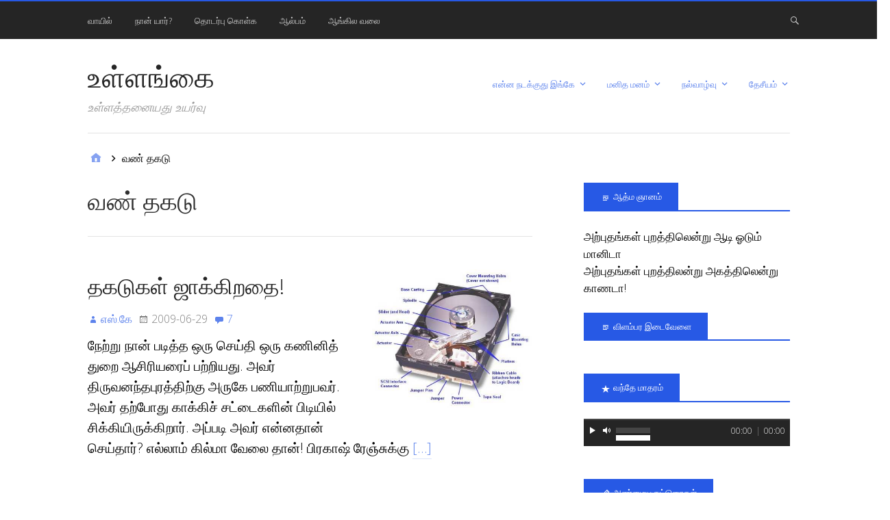

--- FILE ---
content_type: text/html; charset=UTF-8
request_url: https://kichu.cyberbrahma.com/tag/%E0%AE%B5%E0%AE%A3%E0%AF%8D-%E0%AE%A4%E0%AE%95%E0%AE%9F%E0%AF%81/
body_size: 13342
content:
<!DOCTYPE html>
<html lang="en-US">

<head>
<meta charset="UTF-8" />
<title>வண் தகடு &#8211; உள்ளங்கை</title>
<meta name='robots' content='max-image-preview:large' />
<meta name="viewport" content="width=device-width, initial-scale=1" />
<meta name="generator" content="Stargazer 4.0.0" />
<link rel='dns-prefetch' href='//fonts.googleapis.com' />
<link rel="alternate" type="application/rss+xml" title="உள்ளங்கை &raquo; Feed" href="https://kichu.cyberbrahma.com/feed/" />
<link rel="alternate" type="application/rss+xml" title="உள்ளங்கை &raquo; Comments Feed" href="https://kichu.cyberbrahma.com/comments/feed/" />
<link rel="alternate" type="application/rss+xml" title="உள்ளங்கை &raquo; வண் தகடு Tag Feed" href="https://kichu.cyberbrahma.com/tag/%e0%ae%b5%e0%ae%a3%e0%af%8d-%e0%ae%a4%e0%ae%95%e0%ae%9f%e0%af%81/feed/" />
<link rel="pingback" href="https://kichu.cyberbrahma.com/xmlrpc.php" />
<style id='wp-img-auto-sizes-contain-inline-css' type='text/css'>
img:is([sizes=auto i],[sizes^="auto," i]){contain-intrinsic-size:3000px 1500px}
/*# sourceURL=wp-img-auto-sizes-contain-inline-css */
</style>
<style id='wp-block-library-inline-css' type='text/css'>
:root{--wp-block-synced-color:#7a00df;--wp-block-synced-color--rgb:122,0,223;--wp-bound-block-color:var(--wp-block-synced-color);--wp-editor-canvas-background:#ddd;--wp-admin-theme-color:#007cba;--wp-admin-theme-color--rgb:0,124,186;--wp-admin-theme-color-darker-10:#006ba1;--wp-admin-theme-color-darker-10--rgb:0,107,160.5;--wp-admin-theme-color-darker-20:#005a87;--wp-admin-theme-color-darker-20--rgb:0,90,135;--wp-admin-border-width-focus:2px}@media (min-resolution:192dpi){:root{--wp-admin-border-width-focus:1.5px}}.wp-element-button{cursor:pointer}:root .has-very-light-gray-background-color{background-color:#eee}:root .has-very-dark-gray-background-color{background-color:#313131}:root .has-very-light-gray-color{color:#eee}:root .has-very-dark-gray-color{color:#313131}:root .has-vivid-green-cyan-to-vivid-cyan-blue-gradient-background{background:linear-gradient(135deg,#00d084,#0693e3)}:root .has-purple-crush-gradient-background{background:linear-gradient(135deg,#34e2e4,#4721fb 50%,#ab1dfe)}:root .has-hazy-dawn-gradient-background{background:linear-gradient(135deg,#faaca8,#dad0ec)}:root .has-subdued-olive-gradient-background{background:linear-gradient(135deg,#fafae1,#67a671)}:root .has-atomic-cream-gradient-background{background:linear-gradient(135deg,#fdd79a,#004a59)}:root .has-nightshade-gradient-background{background:linear-gradient(135deg,#330968,#31cdcf)}:root .has-midnight-gradient-background{background:linear-gradient(135deg,#020381,#2874fc)}:root{--wp--preset--font-size--normal:16px;--wp--preset--font-size--huge:42px}.has-regular-font-size{font-size:1em}.has-larger-font-size{font-size:2.625em}.has-normal-font-size{font-size:var(--wp--preset--font-size--normal)}.has-huge-font-size{font-size:var(--wp--preset--font-size--huge)}.has-text-align-center{text-align:center}.has-text-align-left{text-align:left}.has-text-align-right{text-align:right}.has-fit-text{white-space:nowrap!important}#end-resizable-editor-section{display:none}.aligncenter{clear:both}.items-justified-left{justify-content:flex-start}.items-justified-center{justify-content:center}.items-justified-right{justify-content:flex-end}.items-justified-space-between{justify-content:space-between}.screen-reader-text{border:0;clip-path:inset(50%);height:1px;margin:-1px;overflow:hidden;padding:0;position:absolute;width:1px;word-wrap:normal!important}.screen-reader-text:focus{background-color:#ddd;clip-path:none;color:#444;display:block;font-size:1em;height:auto;left:5px;line-height:normal;padding:15px 23px 14px;text-decoration:none;top:5px;width:auto;z-index:100000}html :where(.has-border-color){border-style:solid}html :where([style*=border-top-color]){border-top-style:solid}html :where([style*=border-right-color]){border-right-style:solid}html :where([style*=border-bottom-color]){border-bottom-style:solid}html :where([style*=border-left-color]){border-left-style:solid}html :where([style*=border-width]){border-style:solid}html :where([style*=border-top-width]){border-top-style:solid}html :where([style*=border-right-width]){border-right-style:solid}html :where([style*=border-bottom-width]){border-bottom-style:solid}html :where([style*=border-left-width]){border-left-style:solid}html :where(img[class*=wp-image-]){height:auto;max-width:100%}:where(figure){margin:0 0 1em}html :where(.is-position-sticky){--wp-admin--admin-bar--position-offset:var(--wp-admin--admin-bar--height,0px)}@media screen and (max-width:600px){html :where(.is-position-sticky){--wp-admin--admin-bar--position-offset:0px}}

/*# sourceURL=wp-block-library-inline-css */
</style><style id='global-styles-inline-css' type='text/css'>
:root{--wp--preset--aspect-ratio--square: 1;--wp--preset--aspect-ratio--4-3: 4/3;--wp--preset--aspect-ratio--3-4: 3/4;--wp--preset--aspect-ratio--3-2: 3/2;--wp--preset--aspect-ratio--2-3: 2/3;--wp--preset--aspect-ratio--16-9: 16/9;--wp--preset--aspect-ratio--9-16: 9/16;--wp--preset--color--black: #000000;--wp--preset--color--cyan-bluish-gray: #abb8c3;--wp--preset--color--white: #ffffff;--wp--preset--color--pale-pink: #f78da7;--wp--preset--color--vivid-red: #cf2e2e;--wp--preset--color--luminous-vivid-orange: #ff6900;--wp--preset--color--luminous-vivid-amber: #fcb900;--wp--preset--color--light-green-cyan: #7bdcb5;--wp--preset--color--vivid-green-cyan: #00d084;--wp--preset--color--pale-cyan-blue: #8ed1fc;--wp--preset--color--vivid-cyan-blue: #0693e3;--wp--preset--color--vivid-purple: #9b51e0;--wp--preset--gradient--vivid-cyan-blue-to-vivid-purple: linear-gradient(135deg,rgb(6,147,227) 0%,rgb(155,81,224) 100%);--wp--preset--gradient--light-green-cyan-to-vivid-green-cyan: linear-gradient(135deg,rgb(122,220,180) 0%,rgb(0,208,130) 100%);--wp--preset--gradient--luminous-vivid-amber-to-luminous-vivid-orange: linear-gradient(135deg,rgb(252,185,0) 0%,rgb(255,105,0) 100%);--wp--preset--gradient--luminous-vivid-orange-to-vivid-red: linear-gradient(135deg,rgb(255,105,0) 0%,rgb(207,46,46) 100%);--wp--preset--gradient--very-light-gray-to-cyan-bluish-gray: linear-gradient(135deg,rgb(238,238,238) 0%,rgb(169,184,195) 100%);--wp--preset--gradient--cool-to-warm-spectrum: linear-gradient(135deg,rgb(74,234,220) 0%,rgb(151,120,209) 20%,rgb(207,42,186) 40%,rgb(238,44,130) 60%,rgb(251,105,98) 80%,rgb(254,248,76) 100%);--wp--preset--gradient--blush-light-purple: linear-gradient(135deg,rgb(255,206,236) 0%,rgb(152,150,240) 100%);--wp--preset--gradient--blush-bordeaux: linear-gradient(135deg,rgb(254,205,165) 0%,rgb(254,45,45) 50%,rgb(107,0,62) 100%);--wp--preset--gradient--luminous-dusk: linear-gradient(135deg,rgb(255,203,112) 0%,rgb(199,81,192) 50%,rgb(65,88,208) 100%);--wp--preset--gradient--pale-ocean: linear-gradient(135deg,rgb(255,245,203) 0%,rgb(182,227,212) 50%,rgb(51,167,181) 100%);--wp--preset--gradient--electric-grass: linear-gradient(135deg,rgb(202,248,128) 0%,rgb(113,206,126) 100%);--wp--preset--gradient--midnight: linear-gradient(135deg,rgb(2,3,129) 0%,rgb(40,116,252) 100%);--wp--preset--font-size--small: 13px;--wp--preset--font-size--medium: 20px;--wp--preset--font-size--large: 36px;--wp--preset--font-size--x-large: 42px;--wp--preset--spacing--20: 0.44rem;--wp--preset--spacing--30: 0.67rem;--wp--preset--spacing--40: 1rem;--wp--preset--spacing--50: 1.5rem;--wp--preset--spacing--60: 2.25rem;--wp--preset--spacing--70: 3.38rem;--wp--preset--spacing--80: 5.06rem;--wp--preset--shadow--natural: 6px 6px 9px rgba(0, 0, 0, 0.2);--wp--preset--shadow--deep: 12px 12px 50px rgba(0, 0, 0, 0.4);--wp--preset--shadow--sharp: 6px 6px 0px rgba(0, 0, 0, 0.2);--wp--preset--shadow--outlined: 6px 6px 0px -3px rgb(255, 255, 255), 6px 6px rgb(0, 0, 0);--wp--preset--shadow--crisp: 6px 6px 0px rgb(0, 0, 0);}:where(.is-layout-flex){gap: 0.5em;}:where(.is-layout-grid){gap: 0.5em;}body .is-layout-flex{display: flex;}.is-layout-flex{flex-wrap: wrap;align-items: center;}.is-layout-flex > :is(*, div){margin: 0;}body .is-layout-grid{display: grid;}.is-layout-grid > :is(*, div){margin: 0;}:where(.wp-block-columns.is-layout-flex){gap: 2em;}:where(.wp-block-columns.is-layout-grid){gap: 2em;}:where(.wp-block-post-template.is-layout-flex){gap: 1.25em;}:where(.wp-block-post-template.is-layout-grid){gap: 1.25em;}.has-black-color{color: var(--wp--preset--color--black) !important;}.has-cyan-bluish-gray-color{color: var(--wp--preset--color--cyan-bluish-gray) !important;}.has-white-color{color: var(--wp--preset--color--white) !important;}.has-pale-pink-color{color: var(--wp--preset--color--pale-pink) !important;}.has-vivid-red-color{color: var(--wp--preset--color--vivid-red) !important;}.has-luminous-vivid-orange-color{color: var(--wp--preset--color--luminous-vivid-orange) !important;}.has-luminous-vivid-amber-color{color: var(--wp--preset--color--luminous-vivid-amber) !important;}.has-light-green-cyan-color{color: var(--wp--preset--color--light-green-cyan) !important;}.has-vivid-green-cyan-color{color: var(--wp--preset--color--vivid-green-cyan) !important;}.has-pale-cyan-blue-color{color: var(--wp--preset--color--pale-cyan-blue) !important;}.has-vivid-cyan-blue-color{color: var(--wp--preset--color--vivid-cyan-blue) !important;}.has-vivid-purple-color{color: var(--wp--preset--color--vivid-purple) !important;}.has-black-background-color{background-color: var(--wp--preset--color--black) !important;}.has-cyan-bluish-gray-background-color{background-color: var(--wp--preset--color--cyan-bluish-gray) !important;}.has-white-background-color{background-color: var(--wp--preset--color--white) !important;}.has-pale-pink-background-color{background-color: var(--wp--preset--color--pale-pink) !important;}.has-vivid-red-background-color{background-color: var(--wp--preset--color--vivid-red) !important;}.has-luminous-vivid-orange-background-color{background-color: var(--wp--preset--color--luminous-vivid-orange) !important;}.has-luminous-vivid-amber-background-color{background-color: var(--wp--preset--color--luminous-vivid-amber) !important;}.has-light-green-cyan-background-color{background-color: var(--wp--preset--color--light-green-cyan) !important;}.has-vivid-green-cyan-background-color{background-color: var(--wp--preset--color--vivid-green-cyan) !important;}.has-pale-cyan-blue-background-color{background-color: var(--wp--preset--color--pale-cyan-blue) !important;}.has-vivid-cyan-blue-background-color{background-color: var(--wp--preset--color--vivid-cyan-blue) !important;}.has-vivid-purple-background-color{background-color: var(--wp--preset--color--vivid-purple) !important;}.has-black-border-color{border-color: var(--wp--preset--color--black) !important;}.has-cyan-bluish-gray-border-color{border-color: var(--wp--preset--color--cyan-bluish-gray) !important;}.has-white-border-color{border-color: var(--wp--preset--color--white) !important;}.has-pale-pink-border-color{border-color: var(--wp--preset--color--pale-pink) !important;}.has-vivid-red-border-color{border-color: var(--wp--preset--color--vivid-red) !important;}.has-luminous-vivid-orange-border-color{border-color: var(--wp--preset--color--luminous-vivid-orange) !important;}.has-luminous-vivid-amber-border-color{border-color: var(--wp--preset--color--luminous-vivid-amber) !important;}.has-light-green-cyan-border-color{border-color: var(--wp--preset--color--light-green-cyan) !important;}.has-vivid-green-cyan-border-color{border-color: var(--wp--preset--color--vivid-green-cyan) !important;}.has-pale-cyan-blue-border-color{border-color: var(--wp--preset--color--pale-cyan-blue) !important;}.has-vivid-cyan-blue-border-color{border-color: var(--wp--preset--color--vivid-cyan-blue) !important;}.has-vivid-purple-border-color{border-color: var(--wp--preset--color--vivid-purple) !important;}.has-vivid-cyan-blue-to-vivid-purple-gradient-background{background: var(--wp--preset--gradient--vivid-cyan-blue-to-vivid-purple) !important;}.has-light-green-cyan-to-vivid-green-cyan-gradient-background{background: var(--wp--preset--gradient--light-green-cyan-to-vivid-green-cyan) !important;}.has-luminous-vivid-amber-to-luminous-vivid-orange-gradient-background{background: var(--wp--preset--gradient--luminous-vivid-amber-to-luminous-vivid-orange) !important;}.has-luminous-vivid-orange-to-vivid-red-gradient-background{background: var(--wp--preset--gradient--luminous-vivid-orange-to-vivid-red) !important;}.has-very-light-gray-to-cyan-bluish-gray-gradient-background{background: var(--wp--preset--gradient--very-light-gray-to-cyan-bluish-gray) !important;}.has-cool-to-warm-spectrum-gradient-background{background: var(--wp--preset--gradient--cool-to-warm-spectrum) !important;}.has-blush-light-purple-gradient-background{background: var(--wp--preset--gradient--blush-light-purple) !important;}.has-blush-bordeaux-gradient-background{background: var(--wp--preset--gradient--blush-bordeaux) !important;}.has-luminous-dusk-gradient-background{background: var(--wp--preset--gradient--luminous-dusk) !important;}.has-pale-ocean-gradient-background{background: var(--wp--preset--gradient--pale-ocean) !important;}.has-electric-grass-gradient-background{background: var(--wp--preset--gradient--electric-grass) !important;}.has-midnight-gradient-background{background: var(--wp--preset--gradient--midnight) !important;}.has-small-font-size{font-size: var(--wp--preset--font-size--small) !important;}.has-medium-font-size{font-size: var(--wp--preset--font-size--medium) !important;}.has-large-font-size{font-size: var(--wp--preset--font-size--large) !important;}.has-x-large-font-size{font-size: var(--wp--preset--font-size--x-large) !important;}
/*# sourceURL=global-styles-inline-css */
</style>

<style id='classic-theme-styles-inline-css' type='text/css'>
/*! This file is auto-generated */
.wp-block-button__link{color:#fff;background-color:#32373c;border-radius:9999px;box-shadow:none;text-decoration:none;padding:calc(.667em + 2px) calc(1.333em + 2px);font-size:1.125em}.wp-block-file__button{background:#32373c;color:#fff;text-decoration:none}
/*# sourceURL=/wp-includes/css/classic-themes.min.css */
</style>
<link rel='stylesheet' id='stargazer-font-css' href='https://fonts.googleapis.com/css?family=Droid+Serif%3A400%2C700%2C400italic%2C700italic%7COpen+Sans%3A300%2C400%2C600%2C700&#038;ver=6.9#038;subset=latin,latin-ext' type='text/css' media='all' />
<link rel='stylesheet' id='hybrid-one-five-css' href='https://kichu.cyberbrahma.com/wp-content/themes/stargazer/library/css/one-five.min.css?ver=4.0.0' type='text/css' media='all' />
<link rel='stylesheet' id='hybrid-gallery-css' href='https://kichu.cyberbrahma.com/wp-content/themes/stargazer/library/css/gallery.min.css?ver=4.0.0' type='text/css' media='all' />
<link rel='stylesheet' id='stargazer-mediaelement-css' href='https://kichu.cyberbrahma.com/wp-content/themes/stargazer/css/mediaelement.min.css?ver=6.9' type='text/css' media='all' />
<link rel='stylesheet' id='stargazer-media-css' href='https://kichu.cyberbrahma.com/wp-content/themes/stargazer/css/media.min.css?ver=6.9' type='text/css' media='all' />
<link rel='stylesheet' id='hybrid-parent-css' href='https://kichu.cyberbrahma.com/wp-content/themes/stargazer/style.min.css?ver=6.9' type='text/css' media='all' />
<link rel='stylesheet' id='hybrid-style-css' href='https://kichu.cyberbrahma.com/wp-content/themes/twiggy/style.css?ver=6.9' type='text/css' media='all' />
<script type="text/javascript" src="https://kichu.cyberbrahma.com/wp-includes/js/jquery/jquery.min.js?ver=3.7.1" id="jquery-core-js"></script>
<script type="text/javascript" src="https://kichu.cyberbrahma.com/wp-includes/js/jquery/jquery-migrate.min.js?ver=3.4.1" id="jquery-migrate-js"></script>
<link rel="https://api.w.org/" href="https://kichu.cyberbrahma.com/wp-json/" /><link rel="alternate" title="JSON" type="application/json" href="https://kichu.cyberbrahma.com/wp-json/wp/v2/tags/454" /><link rel="EditURI" type="application/rsd+xml" title="RSD" href="https://kichu.cyberbrahma.com/xmlrpc.php?rsd" />
<meta name="generator" content="WordPress 6.9" />

<style type="text/css" id="custom-colors-css">a, .wp-playlist-light .wp-playlist-playing, .wp-embed-comments a,.wp-embed-share-dialog-open, .wp-embed a { color: rgba( 39, 89, 229, 0.75 ); } a:hover, a:focus, legend, mark, .comment-respond .required, pre,.form-allowed-tags code, pre code,.wp-playlist-light .wp-playlist-item:hover,.wp-playlist-light .wp-playlist-item:focus,.mejs-button button:hover::after, .mejs-button button:focus::after,.mejs-overlay-button:hover::after, .mejs-overlay-button:focus::after,.wp-embed-comments a:hover, .wp-embed-comments a:focus,.wp-embed-share-dialog-open:hover, .wp-embed-share-dialog-open:focus,.wp-embed a:hover, .wp-embed a:focus{ color: #2759e5; } input[type='submit'], input[type='reset'], input[type='button'], button, .page-links a,.comment-reply-link, .comment-reply-login, .wp-calendar td.has-posts a, #menu-sub-terms li a{ background-color: rgba( 39, 89, 229, 0.8 ); } legend, mark, pre, .form-allowed-tags code { background-color: rgba( 39, 89, 229, 0.1 ); } input[type='submit']:hover, input[type='submit']:focus,input[type='reset']:hover, input[type='reset']:focus,input[type='button']:hover, input[type='button']:focus,button:hover, button:focus,.page-links a:hover, .page-links a:focus,.wp-calendar td.has-posts a:hover, .wp-calendar td.has-posts a:focus,.widget-title > .wrap,#comments-number > .wrap, #reply-title > .wrap, .attachment-meta-title > .wrap,.widget_search > .search-form,#menu-sub-terms li a:hover, #menu-sub-terms li a:focus,.comment-reply-link:hover, .comment-reply-link:focus,.comment-reply-login:hover, .comment-reply-login:focus,.mejs-time-rail .mejs-time-loaded, .skip-link .screen-reader-text{ background-color: #2759e5; } ::selection { background-color: #2759e5; } legend { border-color: rgba( 39, 89, 229, 0.15 ); } body { border-top-color: #2759e5; } .entry-content a, .entry-summary a, .comment-content a { border-bottom-color: rgba( 39, 89, 229, 0.15 ); } .entry-content a:hover, .entry-content a:focus,           .entry-summary a:hover, .entry-summary a:focus,           .comment-content a:hover, .comment-content a:focus           { border-bottom-color: rgba( 39, 89, 229, 0.75 ); } body, .widget-title, #comments-number, #reply-title,.attachment-meta-title { border-bottom-color: #2759e5; } blockquote { background-color: rgba( 39, 89, 229, 0.85 ); } blockquote blockquote { background-color: rgba( 39, 89, 229, 0.9 ); } blockquote { outline-color: rgba( 39, 89, 229, 0.85); }</style>
<style type="text/css">.recentcomments a{display:inline !important;padding:0 !important;margin:0 !important;}</style>
<style type="text/css" id="custom-header-css">body.custom-header #site-title a { color: #252525; }</style>
</head>

<body class="wordpress ltr en en-us child-theme y2026 m01 d18 h16 sunday logged-out custom-header display-header-text plural archive taxonomy taxonomy-post_tag taxonomy-post_tag-- post_tag-template-default layout-2c-l custom-colors" dir="ltr" itemscope="itemscope" itemtype="http://schema.org/Blog">

	<div id="container">

		<div class="skip-link">
			<a href="#content" class="screen-reader-text">Skip to content</a>
		</div><!-- .skip-link -->

		
	<nav class="menu menu-primary" role="navigation" id="menu-primary" aria-label="Primary Menu" itemscope="itemscope" itemtype="http://schema.org/SiteNavigationElement">

		<h3 id="menu-primary-title" class="menu-toggle">
			<button class="screen-reader-text">Pages</button>
		</h3><!-- .menu-toggle -->

		<div class="wrap"><ul id="menu-primary-items" class="menu-items"><li id="menu-item-549" class="menu-item menu-item-type-custom menu-item-object-custom menu-item-home menu-item-549"><a href="http://kichu.cyberbrahma.com/" title="Home Page">வாயில்</a></li>
<li id="menu-item-538" class="menu-item menu-item-type-post_type menu-item-object-page menu-item-538"><a href="https://kichu.cyberbrahma.com/about-kichu/" title="About me">நான் யார்?</a></li>
<li id="menu-item-537" class="menu-item menu-item-type-post_type menu-item-object-page menu-item-537"><a href="https://kichu.cyberbrahma.com/contact-me/" title="Contact me">தொடர்பு கொள்க</a></li>
<li id="menu-item-536" class="menu-item menu-item-type-post_type menu-item-object-page menu-item-536"><a href="https://kichu.cyberbrahma.com/photo-album/" title="Photo Gallery">ஆல்பம்</a></li>
<li id="menu-item-539" class="menu-item menu-item-type-custom menu-item-object-custom menu-item-539"><a href="http://www.cyberbrahma.com/" title="My English Blog">ஆங்கில வலை</a></li>
</ul><form role="search" method="get" class="search-form" action="https://kichu.cyberbrahma.com/">
				<label>
					<span class="screen-reader-text">Search for:</span>
					<input type="search" class="search-field" placeholder="Search &hellip;" value="" name="s" />
				</label>
				<input type="submit" class="search-submit" value="Search" />
			</form></div>
	</nav><!-- #menu-primary -->


		<div class="wrap">

			<header class="site-header" id="header" role="banner" itemscope="itemscope" itemtype="http://schema.org/WPHeader">

				
					<div id="branding">
						
													<h1 class="site-title" id="site-title" itemprop="headline"><a href="https://kichu.cyberbrahma.com" rel="home">உள்ளங்கை</a></h1>							<h2 class="site-description" id="site-description" itemprop="description">உள்ளத்தனையது உயர்வு</h2>											</div><!-- #branding -->

				
				
	<nav class="menu menu-secondary" role="navigation" id="menu-secondary" aria-label="Secondary Menu" itemscope="itemscope" itemtype="http://schema.org/SiteNavigationElement">

		<h3 id="menu-primary-title" class="menu-toggle">
			<button class="screen-reader-text">Categories</button>
		</h3><!-- .menu-toggle -->

		<div class="wrap"><ul id="menu-secondary-items" class="menu-items"><li id="menu-item-540" class="menu-item menu-item-type-taxonomy menu-item-object-category menu-item-has-children menu-item-540"><a href="https://kichu.cyberbrahma.com/category/happenings/">என்ன நடக்குது இங்கே</a>
<ul class="sub-menu">
	<li id="menu-item-550" class="menu-item menu-item-type-taxonomy menu-item-object-category menu-item-550"><a href="https://kichu.cyberbrahma.com/category/fine-arts/">இசை</a></li>
	<li id="menu-item-551" class="menu-item menu-item-type-taxonomy menu-item-object-category menu-item-551"><a href="https://kichu.cyberbrahma.com/category/technology/">கணினி</a></li>
</ul>
</li>
<li id="menu-item-541" class="menu-item menu-item-type-taxonomy menu-item-object-category menu-item-has-children menu-item-541"><a href="https://kichu.cyberbrahma.com/category/%e0%ae%ae%e0%ae%a9%e0%ae%bf%e0%ae%a4-%e0%ae%ae%e0%ae%a9%e0%ae%ae%e0%af%8d/">மனித மனம்</a>
<ul class="sub-menu">
	<li id="menu-item-543" class="menu-item menu-item-type-taxonomy menu-item-object-category menu-item-543"><a href="https://kichu.cyberbrahma.com/category/%e0%ae%ae%e0%ae%a9%e0%ae%bf%e0%ae%a4-%e0%ae%a8%e0%af%87%e0%ae%af%e0%ae%ae%e0%af%8d/">மனித நேயம்</a></li>
</ul>
</li>
<li id="menu-item-542" class="menu-item menu-item-type-taxonomy menu-item-object-category menu-item-has-children menu-item-542"><a href="https://kichu.cyberbrahma.com/category/%e0%ae%a8%e0%ae%b2%e0%af%8d%e0%ae%b5%e0%ae%be%e0%ae%b4%e0%af%8d%e0%ae%b5%e0%af%81/">நல்வாழ்வு</a>
<ul class="sub-menu">
	<li id="menu-item-546" class="menu-item menu-item-type-taxonomy menu-item-object-category menu-item-546"><a href="https://kichu.cyberbrahma.com/category/nature/">இயற்கை</a></li>
</ul>
</li>
<li id="menu-item-545" class="menu-item menu-item-type-taxonomy menu-item-object-category menu-item-has-children menu-item-545"><a href="https://kichu.cyberbrahma.com/category/%e0%ae%a4%e0%af%87%e0%ae%9a%e0%af%80%e0%ae%af%e0%ae%ae%e0%af%8d/">தேசீயம்</a>
<ul class="sub-menu">
	<li id="menu-item-544" class="menu-item menu-item-type-taxonomy menu-item-object-category menu-item-544"><a href="https://kichu.cyberbrahma.com/category/%e0%ae%b9%e0%ae%bf%e0%ae%a8%e0%af%8d%e0%ae%a4%e0%af%81-%e0%ae%ae%e0%ae%a4%e0%ae%ae%e0%af%8d/">ஹிந்து மதம்</a></li>
</ul>
</li>
</ul></div>
	</nav><!-- #menu-secondary -->


			</header><!-- #header -->

			
			<div id="main" class="main">

				
	<nav role="navigation" aria-label="Breadcrumbs" class="breadcrumb-trail breadcrumbs" itemprop="breadcrumb"><ul class="trail-items" itemscope itemtype="http://schema.org/BreadcrumbList"><meta name="numberOfItems" content="2" /><meta name="itemListOrder" content="Ascending" /><li itemprop="itemListElement" itemscope itemtype="http://schema.org/ListItem" class="trail-item trail-begin"><a href="https://kichu.cyberbrahma.com/" rel="home"><span itemprop="name">Home</span></a><meta itemprop="position" content="1" /></li><li itemprop="itemListElement" itemscope itemtype="http://schema.org/ListItem" class="trail-item trail-end"><span itemprop="name">வண் தகடு</span><meta itemprop="position" content="2" /></li></ul></nav>

<main class="content" id="content" role="main">

	
		<div class="archive-header" itemscope="itemscope" itemtype="http://schema.org/WebPageElement">

	<h1 class="archive-title" itemprop="headline">வண் தகடு</h1>

	
	
</div><!-- .loop-meta -->
	
	
		
			
			<article class="entry author-melalar post-390 post type-post status-publish format-standard category-technology tag-cellphone tag-hard-disk tag-memory-card tag-security tag-454" id="post-390" itemscope="itemscope" itemtype="http://schema.org/BlogPosting" itemprop="blogPost">

	
		<a href="https://kichu.cyberbrahma.com/disposal-of-hard-disks/"><img  class="landscape cw-greater thumbnail stargazer-full" width="424" height="365" alt="தகடுகள் ஜாக்கிறதை!" itemprop="image" src="https://kichu.cyberbrahma.com/wp-content/uploads/hard-disk.jpg" /></a>
		<header class="entry-header">

			<h2 class="entry-title" itemprop="headline"><a href="https://kichu.cyberbrahma.com/disposal-of-hard-disks/" rel="bookmark" itemprop="url">தகடுகள் ஜாக்கிறதை!</a></h2>
			<div class="entry-byline">
				<span class="entry-author" itemprop="author" itemscope="itemscope" itemtype="http://schema.org/Person"><a href="https://kichu.cyberbrahma.com/author/melalar/" title="Posts by எஸ்.கே" rel="author" class="url fn n" itemprop="url"><span itemprop="name">எஸ்.கே</span></a></span>
				<time class="entry-published updated" datetime="2009-06-29T13:57:30+05:30" itemprop="datePublished" title="Monday, June 29, 2009, 1:57 pm">2009-06-29</time>
				<a href="https://kichu.cyberbrahma.com/disposal-of-hard-disks/#comments" class="comments-link" itemprop="discussionURL">7</a>							</div><!-- .entry-byline -->

		</header><!-- .entry-header -->

		<div class="entry-summary" itemprop="description">
			<p>நேற்று நான் படித்த ஒரு செய்தி ஒரு கணினித் துறை ஆசிரியரைப் பற்றியது. அவர் திருவனந்தபுரத்திற்கு அருகே பணியாற்றுபவர். அவர் தற்போது காக்கிச் சட்டைகளின் பிடியில் சிக்கியிருக்கிறார். அப்படி அவர் என்னதான் செய்தார்? எல்லாம் கில்மா வேலை தான்! பிரகாஷ் ரேஞ்சுக்கு <a href="https://kichu.cyberbrahma.com/disposal-of-hard-disks/" class="more-link">[&hellip;]</a></p>
		</div><!-- .entry-summary -->

	
</article><!-- .entry -->
			
		
		
	

	
</main><!-- #content -->

				
	<aside class="sidebar sidebar-primary" role="complementary" id="sidebar-primary" aria-label="Primary Sidebar" itemscope="itemscope" itemtype="http://schema.org/WPSideBar">

		<h3 id="sidebar-primary-title" class="screen-reader-text">Primary Sidebar</h3>

		
			<section id="text-3" class="widget widget_text"><h3 class="widget-title">ஆத்ம ஞானம்</h3>			<div class="textwidget">அற்புதங்கள் புறத்திலென்று ஆடி ஓடும் மானிடா<br />
அற்புதங்கள் புறத்திலன்று அகத்திலென்று காணடா!</div>
		</section><section id="text-6" class="widget widget_text"><h3 class="widget-title">விளம்பர இடைவேளை</h3>			<div class="textwidget"><span style="left-margin: 0px; padding: 0px;">
<!-- Adsense -->
	<script type="text/javascript"><!--
google_ad_client = "ca-pub-8069488768570788";
/* 200x200, created 9/10/09 for Ullangai */
google_ad_slot = "5813912699";
google_ad_width = 200;
google_ad_height = 200;
//-->
</script>
<script type="text/javascript"
src="http://pagead2.googlesyndication.com/pagead/show_ads.js">
</script>
	<!-- Adsense -->
</span></div>
		</section><section id="media_audio-2" class="widget widget_media_audio"><h3 class="widget-title">வந்தே மாதரம்</h3><audio class="wp-audio-shortcode" id="audio-390-1" preload="none" style="width: 100%;" controls="controls"><source type="audio/mpeg" src="http://kichu.cyberbrahma.com/wp-content/uploads/vande.mp3?_=1" /><source type="audio/mpeg" src="http://kichu.cyberbrahma.com/wp-content/uploads/vande.mp3?_=1" /><a href="http://kichu.cyberbrahma.com/wp-content/uploads/vande.mp3">http://kichu.cyberbrahma.com/wp-content/uploads/vande.mp3</a></audio></section>
		<section id="recent-posts-3" class="widget widget_recent_entries">
		<h3 class="widget-title">அண்மைய கட்டுரைகள்</h3>
		<ul>
											<li>
					<a href="https://kichu.cyberbrahma.com/historical-sarayu-river/">வரலாறு படைக்கும் ஸரயு நதி</a>
									</li>
											<li>
					<a href="https://kichu.cyberbrahma.com/%e0%ae%ae%e0%ae%95%e0%af%8d%e0%ae%95%e0%ae%b3%e0%af%8d%e0%ae%ae%e0%af%86%e0%ae%af%e0%af%8d-%e0%ae%a4%e0%af%80%e0%ae%a3%e0%af%8d%e0%ae%9f%e0%ae%b2%e0%af%8d/">மக்கள்மெய் தீண்டல்</a>
									</li>
											<li>
					<a href="https://kichu.cyberbrahma.com/%e0%ae%b5%e0%af%87%e0%ae%a3%e0%af%8d%e0%ae%9f%e0%ae%be%e0%ae%ae%e0%af%87-%e0%ae%a8%e0%ae%be%e0%ae%af%e0%af%8d-%e0%ae%b5%e0%ae%b3%e0%ae%b0%e0%af%8d%e0%ae%aa%e0%af%8d%e0%ae%aa%e0%af%81/">வேண்டாமே நாய் வளர்ப்பு</a>
									</li>
											<li>
					<a href="https://kichu.cyberbrahma.com/%e0%ae%92%e0%ae%b5%e0%af%8d%e0%ae%b5%e0%af%8a%e0%ae%b0%e0%af%81-%e0%ae%b5%e0%ae%b2%e0%ae%bf%e0%ae%af%e0%af%81%e0%ae%ae%e0%af%8d-%e0%ae%9a%e0%af%8a%e0%ae%a8%e0%af%8d%e0%ae%a4%e0%ae%ae%e0%af%8d/">ஒவ்வொரு வலியும் சொந்தம்</a>
									</li>
											<li>
					<a href="https://kichu.cyberbrahma.com/%e0%ae%95%e0%ae%a3%e0%af%8d%e0%ae%a3%e0%ae%bf%e0%ae%b2%e0%af%8d-%e0%ae%aa%e0%ae%9f%e0%af%8d%e0%ae%9f%e0%ae%b5%e0%af%88/">கண்ணில் பட்டவை, கருத்தில் தோன்றியவை</a>
									</li>
					</ul>

		</section><section id="recent-comments-3" class="widget widget_recent_comments"><h3 class="widget-title">மறுமொழிகள்</h3><ul id="recentcomments"><li class="recentcomments"><span class="comment-author-link"><a href="https://www.xn--hz2b11ew7c76jcxcn4fh2b.com/" class="url fn n" rel="ugc external nofollow" itemprop="url"><span itemprop="name">부천출장마사지</span></a></span> on <a href="https://kichu.cyberbrahma.com/historical-sarayu-river/#comment-72399">வரலாறு படைக்கும் ஸரயு நதி</a></li><li class="recentcomments"><span class="comment-author-link">Ambalavanan.B</span> on <a href="https://kichu.cyberbrahma.com/%e0%ae%8e%e0%ae%ae%e0%af%8d%e0%ae%8e%e0%ae%ae%e0%af%8d%e0%ae%a4%e0%ae%a3%e0%af%8d%e0%ae%9f%e0%ae%aa%e0%ae%be%e0%ae%a3%e0%ae%bf-%e0%ae%a4%e0%af%87%e0%ae%9a%e0%ae%bf%e0%ae%95%e0%ae%b0%e0%af%8d/#comment-36452">எம்.எம்.தண்டபாணி தேசிகர்</a></li><li class="recentcomments"><span class="comment-author-link"><a href="http://tamilus.com" class="url fn n" rel="ugc external nofollow" itemprop="url"><span itemprop="name">Tamil Us</span></a></span> on <a href="https://kichu.cyberbrahma.com/%e0%ae%87%e0%ae%a8%e0%af%8d%e0%ae%a4%e0%af%81%e0%ae%ae%e0%ae%a4%e0%ae%ae%e0%af%81%e0%ae%ae%e0%af%8d-%e0%ae%aa%e0%ae%be%e0%ae%b0%e0%af%8d%e0%ae%aa%e0%af%8d%e0%ae%aa%e0%ae%a9%e0%ae%b0%e0%af%81%e0%ae%ae/#comment-24235">இந்துமதமும் பார்ப்பனரும்</a></li><li class="recentcomments"><span class="comment-author-link">S.T. Rengarajan</span> on <a href="https://kichu.cyberbrahma.com/the-great-playback-singer-p-b-sreenivas/#comment-17542">பன்முகக் கலைஞர் பி.பி.ஸ்ரீநிவாஸ்</a></li><li class="recentcomments"><span class="comment-author-link"><a href="http://www.cyberbrahma.com/" class="url fn n" rel="ugc external nofollow" itemprop="url"><span itemprop="name">எஸ்.கே</span></a></span> on <a href="https://kichu.cyberbrahma.com/%e0%ae%92%e0%ae%b0%e0%af%81-%e0%ae%95%e0%af%8b%e0%ae%aa%e0%af%8d%e0%ae%aa%e0%af%88%e0%ae%af%e0%ae%bf%e0%ae%b2%e0%af%87/#comment-5377">ஒரு கோப்பையிலே என் குடியிருப்பு!</a></li></ul></section><section id="text-2" class="widget widget_text"><h3 class="widget-title">RSS ஓடை</h3>			<div class="textwidget"><a href="http://feeds.feedburner.com/kichu" rel="alternate" type="application/rss+xml"><img src="http://www.feedburner.com/fb/images/pub/feed-icon16x16.png" alt="" style="vertical-align:middle;border:0" /></a>&nbsp;<a href="http://feeds.feedburner.com/kichu" rel="alternate" type="application/rss+xml">ஓடைச் சுனை</a>

<p>
<img src="http://www.feedburner.com/fb/images/pub/feed-icon16x16.png" alt="" style="vertical-align:middle;border:2px" />&nbsp;<a href="http://feedburner.google.com/fb/a/mailverify?uri=kichu&amp;loc=en_US">மின்னஞ்சல் மூலம் இடுகைகளைப் பெற..</a>
</p></div>
		</section><section id="categories-3" class="widget widget_categories"><h3 class="widget-title">வகைகள்</h3>
			<ul>
					<li class="cat-item cat-item-15"><a href="https://kichu.cyberbrahma.com/category/fine-arts/">இசை</a> (18)
</li>
	<li class="cat-item cat-item-306"><a href="https://kichu.cyberbrahma.com/category/web/">இணையம்</a> (5)
</li>
	<li class="cat-item cat-item-616"><a href="https://kichu.cyberbrahma.com/category/%e0%ae%87%e0%ae%a4%e0%af%81-%e0%ae%8e%e0%ae%aa%e0%af%8d%e0%ae%aa%e0%ae%9f%e0%ae%bf-%e0%ae%87%e0%ae%b0%e0%af%81%e0%ae%95%e0%af%8d%e0%ae%95%e0%af%81/">இது எப்படி இருக்கு</a> (4)
</li>
	<li class="cat-item cat-item-64"><a href="https://kichu.cyberbrahma.com/category/nature/">இயற்கை</a> (6)
</li>
	<li class="cat-item cat-item-867"><a href="https://kichu.cyberbrahma.com/category/%e0%ae%89%e0%ae%a3%e0%ae%b5%e0%af%81/">உணவு</a> (1)
</li>
	<li class="cat-item cat-item-81"><a href="https://kichu.cyberbrahma.com/category/%e0%ae%89%e0%ae%b2%e0%ae%95%e0%ae%ae%e0%af%8d/">உலகம்</a> (5)
</li>
	<li class="cat-item cat-item-2"><a href="https://kichu.cyberbrahma.com/category/happenings/">என்ன நடக்குது இங்கே</a> (50)
</li>
	<li class="cat-item cat-item-168"><a href="https://kichu.cyberbrahma.com/category/how/">எப்படி</a> (6)
</li>
	<li class="cat-item cat-item-1"><a href="https://kichu.cyberbrahma.com/category/technology/">கணினி</a> (16)
</li>
	<li class="cat-item cat-item-14"><a href="https://kichu.cyberbrahma.com/category/groups/">குழுமங்கள்</a> (1)
</li>
	<li class="cat-item cat-item-21"><a href="https://kichu.cyberbrahma.com/category/social-issues/">சமூகம்</a> (1)
</li>
	<li class="cat-item cat-item-3"><a href="https://kichu.cyberbrahma.com/category/madras/">சிங்காரச் சென்னை</a> (4)
</li>
	<li class="cat-item cat-item-20"><a href="https://kichu.cyberbrahma.com/category/%e0%ae%a4%e0%af%87%e0%ae%9a%e0%af%80%e0%ae%af%e0%ae%ae%e0%af%8d/">தேசீயம்</a> (8)
</li>
	<li class="cat-item cat-item-154"><a href="https://kichu.cyberbrahma.com/category/%e0%ae%a8%e0%ae%b2%e0%af%8d%e0%ae%b5%e0%ae%be%e0%ae%b4%e0%af%8d%e0%ae%b5%e0%af%81/">நல்வாழ்வு</a> (17)
</li>
	<li class="cat-item cat-item-191"><a href="https://kichu.cyberbrahma.com/category/%e0%ae%aa%e0%af%81%e0%ae%a4%e0%af%8d%e0%ae%a4%e0%ae%95%e0%ae%aa%e0%af%8d-%e0%ae%aa%e0%ae%b0%e0%ae%a3%e0%af%8d/">புத்தகப் பரண்</a> (6)
</li>
	<li class="cat-item cat-item-4"><a href="https://kichu.cyberbrahma.com/category/பொது/">பொது</a> (26)
</li>
	<li class="cat-item cat-item-71"><a href="https://kichu.cyberbrahma.com/category/%e0%ae%ae%e0%ae%a9%e0%ae%bf%e0%ae%a4-%e0%ae%a8%e0%af%87%e0%ae%af%e0%ae%ae%e0%af%8d/">மனித நேயம்</a> (13)
</li>
	<li class="cat-item cat-item-143"><a href="https://kichu.cyberbrahma.com/category/%e0%ae%ae%e0%ae%a9%e0%ae%bf%e0%ae%a4-%e0%ae%ae%e0%ae%a9%e0%ae%ae%e0%af%8d/">மனித மனம்</a> (34)
</li>
	<li class="cat-item cat-item-844"><a href="https://kichu.cyberbrahma.com/category/%e0%ae%a8%e0%ae%b2%e0%af%8d%e0%ae%b5%e0%ae%be%e0%ae%b4%e0%af%8d%e0%ae%b5%e0%af%81/%e0%ae%ae%e0%af%81%e0%ae%a4%e0%ae%b2%e0%af%80%e0%ae%9f%e0%af%81/">முதலீடு</a> (1)
</li>
	<li class="cat-item cat-item-19"><a href="https://kichu.cyberbrahma.com/category/%e0%ae%b9%e0%ae%bf%e0%ae%a8%e0%af%8d%e0%ae%a4%e0%af%81-%e0%ae%ae%e0%ae%a4%e0%ae%ae%e0%af%8d/">ஹிந்து மதம்</a> (9)
</li>
			</ul>

			</section>
		
	</aside><!-- #sidebar-primary -->


			</div><!-- #main -->

			
	<aside class="sidebar sidebar-subsidiary sidebar-col-3" role="complementary" id="sidebar-subsidiary" aria-label="Subsidiary Sidebar" itemscope="itemscope" itemtype="http://schema.org/WPSideBar">

		<section id="tag_cloud-2" class="widget widget_tag_cloud"><h3 class="widget-title">குறிச்சொற்கள்</h3><div class="tagcloud"><a href="https://kichu.cyberbrahma.com/tag/beauty/" class="tag-cloud-link tag-link-214 tag-link-position-1" style="font-size: 11.15pt;" aria-label="beauty (5 items)">beauty</a>
<a href="https://kichu.cyberbrahma.com/tag/browser/" class="tag-cloud-link tag-link-319 tag-link-position-2" style="font-size: 9.75pt;" aria-label="browser (4 items)">browser</a>
<a href="https://kichu.cyberbrahma.com/tag/carnatic/" class="tag-cloud-link tag-link-52 tag-link-position-3" style="font-size: 15pt;" aria-label="carnatic (9 items)">carnatic</a>
<a href="https://kichu.cyberbrahma.com/tag/chennai/" class="tag-cloud-link tag-link-76 tag-link-position-4" style="font-size: 11.15pt;" aria-label="chennai (5 items)">chennai</a>
<a href="https://kichu.cyberbrahma.com/tag/china/" class="tag-cloud-link tag-link-126 tag-link-position-5" style="font-size: 8pt;" aria-label="china (3 items)">china</a>
<a href="https://kichu.cyberbrahma.com/tag/computer/" class="tag-cloud-link tag-link-150 tag-link-position-6" style="font-size: 12.375pt;" aria-label="computer (6 items)">computer</a>
<a href="https://kichu.cyberbrahma.com/tag/culture/" class="tag-cloud-link tag-link-324 tag-link-position-7" style="font-size: 15pt;" aria-label="culture (9 items)">culture</a>
<a href="https://kichu.cyberbrahma.com/tag/gnb/" class="tag-cloud-link tag-link-51 tag-link-position-8" style="font-size: 13.25pt;" aria-label="gnb (7 items)">gnb</a>
<a href="https://kichu.cyberbrahma.com/tag/google/" class="tag-cloud-link tag-link-47 tag-link-position-9" style="font-size: 9.75pt;" aria-label="google (4 items)">google</a>
<a href="https://kichu.cyberbrahma.com/tag/hindu/" class="tag-cloud-link tag-link-185 tag-link-position-10" style="font-size: 9.75pt;" aria-label="hindu (4 items)">hindu</a>
<a href="https://kichu.cyberbrahma.com/tag/india/" class="tag-cloud-link tag-link-30 tag-link-position-11" style="font-size: 16.4pt;" aria-label="India (11 items)">India</a>
<a href="https://kichu.cyberbrahma.com/tag/islam/" class="tag-cloud-link tag-link-43 tag-link-position-12" style="font-size: 9.75pt;" aria-label="islam (4 items)">islam</a>
<a href="https://kichu.cyberbrahma.com/tag/life/" class="tag-cloud-link tag-link-133 tag-link-position-13" style="font-size: 9.75pt;" aria-label="life (4 items)">life</a>
<a href="https://kichu.cyberbrahma.com/tag/music/" class="tag-cloud-link tag-link-53 tag-link-position-14" style="font-size: 15.7pt;" aria-label="music (10 items)">music</a>
<a href="https://kichu.cyberbrahma.com/tag/parents/" class="tag-cloud-link tag-link-142 tag-link-position-15" style="font-size: 11.15pt;" aria-label="parents (5 items)">parents</a>
<a href="https://kichu.cyberbrahma.com/tag/society/" class="tag-cloud-link tag-link-36 tag-link-position-16" style="font-size: 18.5pt;" aria-label="society (15 items)">society</a>
<a href="https://kichu.cyberbrahma.com/tag/tamil/" class="tag-cloud-link tag-link-63 tag-link-position-17" style="font-size: 17.625pt;" aria-label="tamil (13 items)">tamil</a>
<a href="https://kichu.cyberbrahma.com/tag/tamil-nadu/" class="tag-cloud-link tag-link-31 tag-link-position-18" style="font-size: 9.75pt;" aria-label="Tamil Nadu (4 items)">Tamil Nadu</a>
<a href="https://kichu.cyberbrahma.com/tag/terrorism/" class="tag-cloud-link tag-link-109 tag-link-position-19" style="font-size: 9.75pt;" aria-label="terrorism (4 items)">terrorism</a>
<a href="https://kichu.cyberbrahma.com/tag/thamizh/" class="tag-cloud-link tag-link-62 tag-link-position-20" style="font-size: 14.125pt;" aria-label="thamizh (8 items)">thamizh</a>
<a href="https://kichu.cyberbrahma.com/tag/%e0%ae%85%e0%ae%b0%e0%ae%9a%e0%ae%bf%e0%ae%af%e0%ae%b2%e0%af%8d/" class="tag-cloud-link tag-link-27 tag-link-position-21" style="font-size: 12.375pt;" aria-label="அரசியல் (6 items)">அரசியல்</a>
<a href="https://kichu.cyberbrahma.com/tag/%e0%ae%85%e0%ae%b4%e0%ae%95%e0%af%81/" class="tag-cloud-link tag-link-213 tag-link-position-22" style="font-size: 14.125pt;" aria-label="அழகு (8 items)">அழகு</a>
<a href="https://kichu.cyberbrahma.com/tag/fine-arts/" class="tag-cloud-link tag-link-868 tag-link-position-23" style="font-size: 17.625pt;" aria-label="இசை (13 items)">இசை</a>
<a href="https://kichu.cyberbrahma.com/tag/web/" class="tag-cloud-link tag-link-880 tag-link-position-24" style="font-size: 12.375pt;" aria-label="இணையம் (6 items)">இணையம்</a>
<a href="https://kichu.cyberbrahma.com/tag/%e0%ae%87%e0%ae%a8%e0%af%8d%e0%ae%a4%e0%ae%bf%e0%ae%af%e0%ae%be/" class="tag-cloud-link tag-link-135 tag-link-position-25" style="font-size: 16.4pt;" aria-label="இந்தியா (11 items)">இந்தியா</a>
<a href="https://kichu.cyberbrahma.com/tag/%e0%ae%87%e0%ae%a8%e0%af%8d%e0%ae%a4%e0%af%81-%e0%ae%ae%e0%ae%a4%e0%ae%ae%e0%af%8d/" class="tag-cloud-link tag-link-24 tag-link-position-26" style="font-size: 11.15pt;" aria-label="இந்து மதம் (5 items)">இந்து மதம்</a>
<a href="https://kichu.cyberbrahma.com/tag/nature/" class="tag-cloud-link tag-link-875 tag-link-position-27" style="font-size: 13.25pt;" aria-label="இயற்கை (7 items)">இயற்கை</a>
<a href="https://kichu.cyberbrahma.com/tag/%e0%ae%87%e0%ae%b8%e0%af%8d%e0%ae%b2%e0%ae%be%e0%ae%ae%e0%af%8d/" class="tag-cloud-link tag-link-23 tag-link-position-28" style="font-size: 9.75pt;" aria-label="இஸ்லாம் (4 items)">இஸ்லாம்</a>
<a href="https://kichu.cyberbrahma.com/tag/%e0%ae%92%e0%ae%b4%e0%af%81%e0%ae%95%e0%af%8d%e0%ae%95%e0%ae%ae%e0%af%8d/" class="tag-cloud-link tag-link-331 tag-link-position-29" style="font-size: 15pt;" aria-label="ஒழுக்கம் (9 items)">ஒழுக்கம்</a>
<a href="https://kichu.cyberbrahma.com/tag/%e0%ae%95%e0%ae%a3%e0%ae%bf%e0%ae%a9%e0%ae%bf/" class="tag-cloud-link tag-link-153 tag-link-position-30" style="font-size: 11.15pt;" aria-label="கணினி (5 items)">கணினி</a>
<a href="https://kichu.cyberbrahma.com/tag/%e0%ae%95%e0%ae%b0%e0%af%8d%e0%ae%a8%e0%ae%be%e0%ae%9f%e0%ae%95-%e0%ae%87%e0%ae%9a%e0%af%88/" class="tag-cloud-link tag-link-337 tag-link-position-31" style="font-size: 17.625pt;" aria-label="கர்நாடக இசை (13 items)">கர்நாடக இசை</a>
<a href="https://kichu.cyberbrahma.com/tag/%e0%ae%95%e0%ae%b0%e0%af%8d%e0%ae%a8%e0%ae%be%e0%ae%9f%e0%ae%95-%e0%ae%9a%e0%ae%99%e0%af%8d%e0%ae%95%e0%af%80%e0%ae%a4%e0%ae%ae%e0%af%8d/" class="tag-cloud-link tag-link-509 tag-link-position-32" style="font-size: 13.25pt;" aria-label="கர்நாடக சங்கீதம் (7 items)">கர்நாடக சங்கீதம்</a>
<a href="https://kichu.cyberbrahma.com/tag/%e0%ae%95%e0%af%81%e0%ae%b4%e0%ae%a8%e0%af%8d%e0%ae%a4%e0%af%88/" class="tag-cloud-link tag-link-139 tag-link-position-33" style="font-size: 9.75pt;" aria-label="குழந்தை (4 items)">குழந்தை</a>
<a href="https://kichu.cyberbrahma.com/tag/social-issues/" class="tag-cloud-link tag-link-874 tag-link-position-34" style="font-size: 19.9pt;" aria-label="சமூகம் (18 items)">சமூகம்</a>
<a href="https://kichu.cyberbrahma.com/tag/%e0%ae%9a%e0%ae%bf%e0%ae%a9%e0%ae%bf%e0%ae%ae%e0%ae%be/" class="tag-cloud-link tag-link-97 tag-link-position-35" style="font-size: 9.75pt;" aria-label="சினிமா (4 items)">சினிமா</a>
<a href="https://kichu.cyberbrahma.com/tag/%e0%ae%9a%e0%af%86%e0%ae%a9%e0%af%8d%e0%ae%a9%e0%af%88/" class="tag-cloud-link tag-link-74 tag-link-position-36" style="font-size: 8pt;" aria-label="சென்னை (3 items)">சென்னை</a>
<a href="https://kichu.cyberbrahma.com/tag/%e0%ae%9c%e0%ae%bf%e0%ae%8e%e0%ae%a9%e0%af%8d%e0%ae%aa%e0%ae%bf/" class="tag-cloud-link tag-link-54 tag-link-position-37" style="font-size: 12.375pt;" aria-label="ஜிஎன்பி (6 items)">ஜிஎன்பி</a>
<a href="https://kichu.cyberbrahma.com/tag/%e0%ae%a4%e0%ae%ae%e0%ae%bf%e0%ae%b4%e0%af%8d/" class="tag-cloud-link tag-link-870 tag-link-position-38" style="font-size: 15.7pt;" aria-label="தமிழ் (10 items)">தமிழ்</a>
<a href="https://kichu.cyberbrahma.com/tag/%e0%ae%a4%e0%ae%ae%e0%ae%bf%e0%ae%b4%e0%af%8d%e0%ae%a8%e0%ae%be%e0%ae%9f%e0%af%81/" class="tag-cloud-link tag-link-28 tag-link-position-39" style="font-size: 12.375pt;" aria-label="தமிழ்நாடு (6 items)">தமிழ்நாடு</a>
<a href="https://kichu.cyberbrahma.com/tag/%e0%ae%a8%e0%ae%be%e0%ae%95%e0%ae%b0%e0%ae%bf%e0%ae%95%e0%ae%ae%e0%af%8d/" class="tag-cloud-link tag-link-321 tag-link-position-40" style="font-size: 17.625pt;" aria-label="நாகரிகம் (13 items)">நாகரிகம்</a>
<a href="https://kichu.cyberbrahma.com/tag/%e0%ae%aa%e0%ae%bf%e0%ae%b0%e0%ae%be%e0%ae%ae%e0%ae%a3%e0%ae%b0%e0%af%8d/" class="tag-cloud-link tag-link-34 tag-link-position-41" style="font-size: 9.75pt;" aria-label="பிராமணர் (4 items)">பிராமணர்</a>
<a href="https://kichu.cyberbrahma.com/tag/%e0%ae%aa%e0%af%86%e0%ae%a3%e0%af%8d%e0%ae%95%e0%ae%b3%e0%af%8d/" class="tag-cloud-link tag-link-250 tag-link-position-42" style="font-size: 13.25pt;" aria-label="பெண்கள் (7 items)">பெண்கள்</a>
<a href="https://kichu.cyberbrahma.com/tag/%e0%ae%ae%e0%ae%a9%e0%ae%ae%e0%af%8d/" class="tag-cloud-link tag-link-145 tag-link-position-43" style="font-size: 12.375pt;" aria-label="மனம் (6 items)">மனம்</a>
<a href="https://kichu.cyberbrahma.com/tag/%e0%ae%ae%e0%ae%a9%e0%ae%bf%e0%ae%a4-%e0%ae%87%e0%ae%af%e0%ae%b2%e0%af%8d%e0%ae%aa%e0%af%81/" class="tag-cloud-link tag-link-253 tag-link-position-44" style="font-size: 22pt;" aria-label="மனித இயல்பு (24 items)">மனித இயல்பு</a>
<a href="https://kichu.cyberbrahma.com/tag/%e0%ae%ae%e0%af%86%e0%ae%a9%e0%af%8d%e0%ae%aa%e0%af%8a%e0%ae%b0%e0%af%81%e0%ae%b3%e0%af%8d/" class="tag-cloud-link tag-link-233 tag-link-position-45" style="font-size: 12.375pt;" aria-label="மென்பொருள் (6 items)">மென்பொருள்</a></div>
</section>
	</aside><!-- #sidebar-subsidiary -->


		</div><!-- .wrap -->

		<footer class="site-footer" id="footer" role="contentinfo" itemscope="itemscope" itemtype="http://schema.org/WPFooter">

			<div class="wrap">

				
	<div id="menu-social" class="menu"><ul id="menu-social-items" class="menu-items"><li id="menu-item-547" class="menu-item menu-item-type-custom menu-item-object-custom menu-item-547"><a href="https://twitter.com/kichu" title="My Twitter TL"><span class="screen-reader-text">ட்விட்டர்</span></a></li>
<li id="menu-item-548" class="menu-item menu-item-type-custom menu-item-object-custom menu-item-548"><a href="https://facebook.com/cyberbrahma" title="My Facebook Profile"><span class="screen-reader-text">ஃபேஸ்புக்</span></a></li>
</ul></div>

				<p class="credit">
					Copyright &#169; 2026 <a class="site-link" href="https://kichu.cyberbrahma.com" rel="home">உள்ளங்கை</a>. Powered by <a class="wp-link" href="https://wordpress.org">WordPress</a> and <a class="theme-link" href="https://themehybrid.com/themes/stargazer">Stargazer</a>.				</p><!-- .credit -->

			</div><!-- .wrap -->

		</footer><!-- #footer -->

	</div><!-- #container -->

	<script type="speculationrules">
{"prefetch":[{"source":"document","where":{"and":[{"href_matches":"/*"},{"not":{"href_matches":["/wp-*.php","/wp-admin/*","/wp-content/uploads/*","/wp-content/*","/wp-content/plugins/*","/wp-content/themes/twiggy/*","/wp-content/themes/stargazer/*","/*\\?(.+)"]}},{"not":{"selector_matches":"a[rel~=\"nofollow\"]"}},{"not":{"selector_matches":".no-prefetch, .no-prefetch a"}}]},"eagerness":"conservative"}]}
</script>
<script type="text/javascript" id="stargazer-js-extra">
/* <![CDATA[ */
var stargazer_i18n = {"search_toggle":"Expand Search Form"};
//# sourceURL=stargazer-js-extra
/* ]]> */
</script>
<script type="text/javascript" src="https://kichu.cyberbrahma.com/wp-content/themes/stargazer/js/stargazer.min.js" id="stargazer-js"></script>
<script type="text/javascript" id="mediaelement-core-js-before">
/* <![CDATA[ */
var mejsL10n = {"language":"en","strings":{"mejs.download-file":"Download File","mejs.install-flash":"You are using a browser that does not have Flash player enabled or installed. Please turn on your Flash player plugin or download the latest version from https://get.adobe.com/flashplayer/","mejs.fullscreen":"Fullscreen","mejs.play":"Play","mejs.pause":"Pause","mejs.time-slider":"Time Slider","mejs.time-help-text":"Use Left/Right Arrow keys to advance one second, Up/Down arrows to advance ten seconds.","mejs.live-broadcast":"Live Broadcast","mejs.volume-help-text":"Use Up/Down Arrow keys to increase or decrease volume.","mejs.unmute":"Unmute","mejs.mute":"Mute","mejs.volume-slider":"Volume Slider","mejs.video-player":"Video Player","mejs.audio-player":"Audio Player","mejs.captions-subtitles":"Captions/Subtitles","mejs.captions-chapters":"Chapters","mejs.none":"None","mejs.afrikaans":"Afrikaans","mejs.albanian":"Albanian","mejs.arabic":"Arabic","mejs.belarusian":"Belarusian","mejs.bulgarian":"Bulgarian","mejs.catalan":"Catalan","mejs.chinese":"Chinese","mejs.chinese-simplified":"Chinese (Simplified)","mejs.chinese-traditional":"Chinese (Traditional)","mejs.croatian":"Croatian","mejs.czech":"Czech","mejs.danish":"Danish","mejs.dutch":"Dutch","mejs.english":"English","mejs.estonian":"Estonian","mejs.filipino":"Filipino","mejs.finnish":"Finnish","mejs.french":"French","mejs.galician":"Galician","mejs.german":"German","mejs.greek":"Greek","mejs.haitian-creole":"Haitian Creole","mejs.hebrew":"Hebrew","mejs.hindi":"Hindi","mejs.hungarian":"Hungarian","mejs.icelandic":"Icelandic","mejs.indonesian":"Indonesian","mejs.irish":"Irish","mejs.italian":"Italian","mejs.japanese":"Japanese","mejs.korean":"Korean","mejs.latvian":"Latvian","mejs.lithuanian":"Lithuanian","mejs.macedonian":"Macedonian","mejs.malay":"Malay","mejs.maltese":"Maltese","mejs.norwegian":"Norwegian","mejs.persian":"Persian","mejs.polish":"Polish","mejs.portuguese":"Portuguese","mejs.romanian":"Romanian","mejs.russian":"Russian","mejs.serbian":"Serbian","mejs.slovak":"Slovak","mejs.slovenian":"Slovenian","mejs.spanish":"Spanish","mejs.swahili":"Swahili","mejs.swedish":"Swedish","mejs.tagalog":"Tagalog","mejs.thai":"Thai","mejs.turkish":"Turkish","mejs.ukrainian":"Ukrainian","mejs.vietnamese":"Vietnamese","mejs.welsh":"Welsh","mejs.yiddish":"Yiddish"}};
//# sourceURL=mediaelement-core-js-before
/* ]]> */
</script>
<script type="text/javascript" src="https://kichu.cyberbrahma.com/wp-includes/js/mediaelement/mediaelement-and-player.min.js?ver=4.2.17" id="mediaelement-core-js"></script>
<script type="text/javascript" src="https://kichu.cyberbrahma.com/wp-includes/js/mediaelement/mediaelement-migrate.min.js?ver=6.9" id="mediaelement-migrate-js"></script>
<script type="text/javascript" id="mediaelement-js-extra">
/* <![CDATA[ */
var _wpmejsSettings = {"pluginPath":"/wp-includes/js/mediaelement/","classPrefix":"mejs-","stretching":"responsive","audioShortcodeLibrary":"mediaelement","videoShortcodeLibrary":"mediaelement"};
//# sourceURL=mediaelement-js-extra
/* ]]> */
</script>
<script type="text/javascript" src="https://kichu.cyberbrahma.com/wp-includes/js/mediaelement/wp-mediaelement.min.js?ver=6.9" id="wp-mediaelement-js"></script>
<script type="text/javascript" id="wp-mediaelement-js-after">
/* <![CDATA[ */
( function( window ) {

		var settings = window._wpmejsSettings || {};

		settings.features = [ 'progress', 'playpause', 'volume', 'tracks', 'current', 'duration', 'fullscreen' ];
	} )( window );
//# sourceURL=wp-mediaelement-js-after
/* ]]> */
</script>
<script id="wp-emoji-settings" type="application/json">
{"baseUrl":"https://s.w.org/images/core/emoji/17.0.2/72x72/","ext":".png","svgUrl":"https://s.w.org/images/core/emoji/17.0.2/svg/","svgExt":".svg","source":{"concatemoji":"https://kichu.cyberbrahma.com/wp-includes/js/wp-emoji-release.min.js?ver=6.9"}}
</script>
<script type="module">
/* <![CDATA[ */
/*! This file is auto-generated */
const a=JSON.parse(document.getElementById("wp-emoji-settings").textContent),o=(window._wpemojiSettings=a,"wpEmojiSettingsSupports"),s=["flag","emoji"];function i(e){try{var t={supportTests:e,timestamp:(new Date).valueOf()};sessionStorage.setItem(o,JSON.stringify(t))}catch(e){}}function c(e,t,n){e.clearRect(0,0,e.canvas.width,e.canvas.height),e.fillText(t,0,0);t=new Uint32Array(e.getImageData(0,0,e.canvas.width,e.canvas.height).data);e.clearRect(0,0,e.canvas.width,e.canvas.height),e.fillText(n,0,0);const a=new Uint32Array(e.getImageData(0,0,e.canvas.width,e.canvas.height).data);return t.every((e,t)=>e===a[t])}function p(e,t){e.clearRect(0,0,e.canvas.width,e.canvas.height),e.fillText(t,0,0);var n=e.getImageData(16,16,1,1);for(let e=0;e<n.data.length;e++)if(0!==n.data[e])return!1;return!0}function u(e,t,n,a){switch(t){case"flag":return n(e,"\ud83c\udff3\ufe0f\u200d\u26a7\ufe0f","\ud83c\udff3\ufe0f\u200b\u26a7\ufe0f")?!1:!n(e,"\ud83c\udde8\ud83c\uddf6","\ud83c\udde8\u200b\ud83c\uddf6")&&!n(e,"\ud83c\udff4\udb40\udc67\udb40\udc62\udb40\udc65\udb40\udc6e\udb40\udc67\udb40\udc7f","\ud83c\udff4\u200b\udb40\udc67\u200b\udb40\udc62\u200b\udb40\udc65\u200b\udb40\udc6e\u200b\udb40\udc67\u200b\udb40\udc7f");case"emoji":return!a(e,"\ud83e\u1fac8")}return!1}function f(e,t,n,a){let r;const o=(r="undefined"!=typeof WorkerGlobalScope&&self instanceof WorkerGlobalScope?new OffscreenCanvas(300,150):document.createElement("canvas")).getContext("2d",{willReadFrequently:!0}),s=(o.textBaseline="top",o.font="600 32px Arial",{});return e.forEach(e=>{s[e]=t(o,e,n,a)}),s}function r(e){var t=document.createElement("script");t.src=e,t.defer=!0,document.head.appendChild(t)}a.supports={everything:!0,everythingExceptFlag:!0},new Promise(t=>{let n=function(){try{var e=JSON.parse(sessionStorage.getItem(o));if("object"==typeof e&&"number"==typeof e.timestamp&&(new Date).valueOf()<e.timestamp+604800&&"object"==typeof e.supportTests)return e.supportTests}catch(e){}return null}();if(!n){if("undefined"!=typeof Worker&&"undefined"!=typeof OffscreenCanvas&&"undefined"!=typeof URL&&URL.createObjectURL&&"undefined"!=typeof Blob)try{var e="postMessage("+f.toString()+"("+[JSON.stringify(s),u.toString(),c.toString(),p.toString()].join(",")+"));",a=new Blob([e],{type:"text/javascript"});const r=new Worker(URL.createObjectURL(a),{name:"wpTestEmojiSupports"});return void(r.onmessage=e=>{i(n=e.data),r.terminate(),t(n)})}catch(e){}i(n=f(s,u,c,p))}t(n)}).then(e=>{for(const n in e)a.supports[n]=e[n],a.supports.everything=a.supports.everything&&a.supports[n],"flag"!==n&&(a.supports.everythingExceptFlag=a.supports.everythingExceptFlag&&a.supports[n]);var t;a.supports.everythingExceptFlag=a.supports.everythingExceptFlag&&!a.supports.flag,a.supports.everything||((t=a.source||{}).concatemoji?r(t.concatemoji):t.wpemoji&&t.twemoji&&(r(t.twemoji),r(t.wpemoji)))});
//# sourceURL=https://kichu.cyberbrahma.com/wp-includes/js/wp-emoji-loader.min.js
/* ]]> */
</script>

</body>
</html>

--- FILE ---
content_type: text/css
request_url: https://kichu.cyberbrahma.com/wp-content/themes/twiggy/style.css?ver=6.9
body_size: 951
content:
/**
 * Theme Name:  Twiggy
 * Theme URI:   http://themehybrid.com/themes/twiggy
 * Description: A clean and minimal child theme for the <a href="http://wordpress.org/themes/stargazer">Stargazer</a> parent theme. This child theme uses a thinner font to completely transform how its parent theme looks.  It offers an alternative color scheme and comes packaged with additional backgrounds to use with the WordPress custom background feature.
 * Version:     1.0.0
 * Author:      Justin Tadlock
 * Author URI:  http://themehybrid.com
 * Tags:        black, blue, gray, white, one-column, two-columns, custom-background, custom-colors, custom-header, custom-menu, editor-style, featured-images, post-formats, rtl-language-support, theme-options, threaded-comments, translation-ready
 * License:     GNU General Public License v2.0 or later
 * License URI: http://www.gnu.org/licenses/gpl-2.0.html
 * Template:    stargazer
 */

/* ====== Primary Font ====== */

.font-primary,
body,
input,
textarea,
.label-checkbox,
.label-radio,
.required,
#site-description,
#reply-title small { 
	font-family:  'Open Sans', Arial, sans-serif;
	font-weight: 300;
}

/* ====== Secondary Font ====== */

.font-secondary,
dt,
th,
legend,
label,
input[type="submit"],
input[type="reset"], 
input[type="button"],
button,
select,
option,
.wp-caption-text,
.gallery-caption,
.mejs-controls,
.wp-playlist-item-meta,
.entry-byline,
.entry-footer,
.chat-author cite,
.chat-author,
.comment-meta,
.menu,
.breadcrumb-trail,
.media-info .prep,
.comment-reply-link,
.comment-reply-login,
.clean-my-archives .day,
.whistle-title {
	font-family:  'Open Sans', Arial, sans-serif;
	font-weight: 300;
}

/* ====== Headlines Font ====== */

.font-headlines,
h1,
h2,
h3,
h4,
h5,
h6 {
	font-family:  'Open Sans', Arial, sans-serif;
	font-weight: 300;
}

/* Thin font weights. */

#site-description, 
.main,
#menu-primary li a { font-weight: 300; }

/* Normal font weights. */
#menu-secondary li a,
.widget-title > .wrap,
#comments-number > .wrap,
#reply-title > .wrap,
.attachment-meta-title > .wrap,
dt,
dt.font-secondary { font-weight: 400; }

/* Bold font weights. */

b,
strong,
.comment-author { font-weight: 600; }

/* Variables look better in serif. */
var { 
	font-family: 'Droid Serif', 'Lora', 'Georgia', serif; 
}

/* My changes */

img.stargazer-medium,img.stargazer-full{float:right;max-width:36%;margin:0 0 1.5rem 1.5rem}

/* S.K's changes */

body,

.media-shortcode-extend .media-info,

.wp-playlist-dark .wp-playlist-item {

	color: #000000;

}

h1 { font-size: 2.25rem;    }
#site-title {

			margin:    0;

			padding:   0;

			font-size: 2.6rem;

			border:    none;

		}
